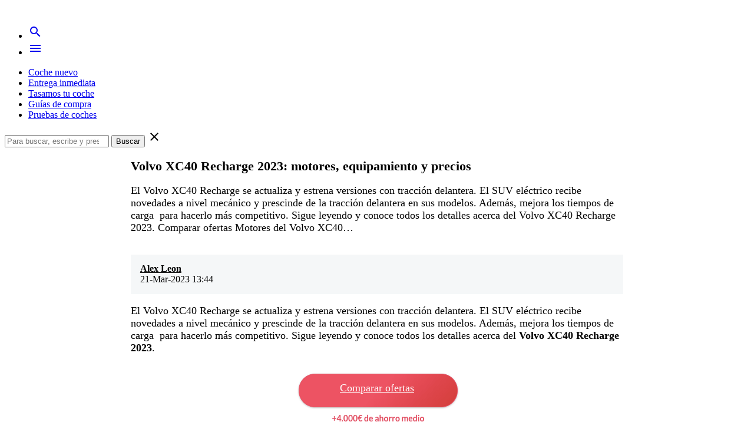

--- FILE ---
content_type: text/html; charset=UTF-8
request_url: https://carnovo.com/es/guias/precios-volvo-xc40-recharge-2023/
body_size: 11828
content:
<!doctype html><html lang=es class=no-js><head><meta charset="UTF-8"><link rel=apple-touch-icon sizes=180x180 href=https://carnovo.com/wp-content/themes/carnovo/images/favicon/apple-touch-icon.png><link rel=icon type=image/png href=https://carnovo.com/wp-content/themes/carnovo/images/favicon/favicon-32x32.png sizes=32x32><link rel=icon type=image/png href=https://carnovo.com/wp-content/themes/carnovo/images/favicon/favicon-16x16.png sizes=16x16><link rel=manifest href=https://carnovo.com/wp-content/themes/carnovo/images/favicon/manifest.json><link rel=mask-icon href=https://carnovo.com/wp-content/themes/carnovo/images/favicon/safari-pinned-tab.svg color=#1d428a><meta name="theme-color" content="#1d428a"><meta http-equiv="X-UA-Compatible" content="IE=edge,chrome=1"><meta name="viewport" content="width=device-width, initial-scale=1.0"> <script src=https://ajax.googleapis.com/ajax/libs/jquery/3.6.0/jquery.min.js></script> <script>window.cookiehub_wordpress={};</script><script>window.dataLayer=window.dataLayer||[];function gtag(){dataLayer.push(arguments);}
gtag('consent','default',{'ad_storage':'denied','analytics_storage':'denied','ad_user_data':'denied','ad_personalization':'denied','wait_for_update':500});</script><meta name='robots' content='index, follow, max-image-preview:large, max-snippet:-1, max-video-preview:-1'><title>Volvo XC40 Recharge 2023: motores, equipamiento y precios - Carnovo</title><meta name="description" content="El Volvo XC40 Recharge se actualiza y estrena versiones con tracción delantera. El SUV eléctrico recibe novedades a nivel mecánico y prescinde de"><link rel=canonical href=https://carnovo.com/es/guias/precios-volvo-xc40-recharge-2023/ ><meta property="og:locale" content="es_ES"><meta property="og:type" content="article"><meta property="og:title" content="Volvo XC40 Recharge 2023: motores, equipamiento y precios - Carnovo"><meta property="og:description" content="El Volvo XC40 Recharge se actualiza y estrena versiones con tracción delantera. El SUV eléctrico recibe novedades a nivel mecánico y prescinde de"><meta property="og:url" content="https://carnovo.com/es/guias/precios-volvo-xc40-recharge-2023/"><meta property="og:site_name" content="Carnovo"><meta property="article:publisher" content="https://www.facebook.com/carnovo/?fref=ts"><meta property="article:published_time" content="2023-03-21T12:42:51+00:00"><meta property="article:modified_time" content="2023-03-21T12:44:11+00:00"><meta property="og:image" content="https://carnovo.com/wp-content/uploads/2023/03/volvo-xc40-recharge.jpg"><meta property="og:image:width" content="1500"><meta property="og:image:height" content="800"><meta name="twitter:card" content="summary"><meta name="twitter:creator" content="@carnovo_es"><meta name="twitter:site" content="@carnovo_es"><meta name="twitter:label1" content="Escrito por"><meta name="twitter:data1" content="Alex Leon"><meta name="twitter:label2" content="Tiempo de lectura"><meta name="twitter:data2" content="3 minutos"><link rel=dns-prefetch href=//fonts.googleapis.com><link rel=dns-prefetch href=//s.w.org> <script>window._wpemojiSettings={"baseUrl":"https:\/\/s.w.org\/images\/core\/emoji\/13.0.1\/72x72\/","ext":".png","svgUrl":"https:\/\/s.w.org\/images\/core\/emoji\/13.0.1\/svg\/","svgExt":".svg","source":{"concatemoji":"https:\/\/carnovo.com\/wp-includes\/js\/wp-emoji-release.min.js?ver=5.7.14"}};!function(e,a,t){var n,r,o,i=a.createElement("canvas"),p=i.getContext&&i.getContext("2d");function s(e,t){var a=String.fromCharCode;p.clearRect(0,0,i.width,i.height),p.fillText(a.apply(this,e),0,0);e=i.toDataURL();return p.clearRect(0,0,i.width,i.height),p.fillText(a.apply(this,t),0,0),e===i.toDataURL()}function c(e){var t=a.createElement("script");t.src=e,t.defer=t.type="text/javascript",a.getElementsByTagName("head")[0].appendChild(t)}for(o=Array("flag","emoji"),t.supports={everything:!0,everythingExceptFlag:!0},r=0;r<o.length;r++)t.supports[o[r]]=function(e){if(!p||!p.fillText)return!1;switch(p.textBaseline="top",p.font="600 32px Arial",e){case"flag":return s([127987,65039,8205,9895,65039],[127987,65039,8203,9895,65039])?!1:!s([55356,56826,55356,56819],[55356,56826,8203,55356,56819])&&!s([55356,57332,56128,56423,56128,56418,56128,56421,56128,56430,56128,56423,56128,56447],[55356,57332,8203,56128,56423,8203,56128,56418,8203,56128,56421,8203,56128,56430,8203,56128,56423,8203,56128,56447]);case"emoji":return!s([55357,56424,8205,55356,57212],[55357,56424,8203,55356,57212])}return!1}(o[r]),t.supports.everything=t.supports.everything&&t.supports[o[r]],"flag"!==o[r]&&(t.supports.everythingExceptFlag=t.supports.everythingExceptFlag&&t.supports[o[r]]);t.supports.everythingExceptFlag=t.supports.everythingExceptFlag&&!t.supports.flag,t.DOMReady=!1,t.readyCallback=function(){t.DOMReady=!0},t.supports.everything||(n=function(){t.readyCallback()},a.addEventListener?(a.addEventListener("DOMContentLoaded",n,!1),e.addEventListener("load",n,!1)):(e.attachEvent("onload",n),a.attachEvent("onreadystatechange",function(){"complete"===a.readyState&&t.readyCallback()})),(n=t.source||{}).concatemoji?c(n.concatemoji):n.wpemoji&&n.twemoji&&(c(n.twemoji),c(n.wpemoji)))}(window,document,window._wpemojiSettings);</script> <style>img.wp-smiley,img.emoji{display:inline !important;border:none !important;box-shadow:none !important;height:1em !important;width:1em !important;margin:0
.07em !important;vertical-align:-0.1em !important;background:none !important;padding:0
!important}</style><link rel=stylesheet id=wp-block-library-css  href='https://carnovo.com/wp-includes/css/dist/block-library/style.min.css?ver=5.7.14' media=all><link rel=stylesheet id=mpp_gutenberg-css  href='https://carnovo.com/wp-content/plugins/metronet-profile-picture/dist/blocks.style.build.css?ver=2.6.0' media=all><link rel=stylesheet id=icomoon-free-font-css  href='https://carnovo.com/wp-content/plugins/icon-fonts/icomoon-free/style.css?ver=1.0.0' media=all><link rel=stylesheet id=material-icons-css  href='//fonts.googleapis.com/icon?family=Material+Icons&#038;display=swap&#038;ver=1.0' media=all><link rel=stylesheet id=lato-googlefont-css  href='//fonts.googleapis.com/css?family=Lato%3A400%2C400i%2C700&#038;display=swap&#038;ver=1.0' media=all><link rel=stylesheet id=slick-css  href='https://carnovo.com/wp-content/themes/carnovo/js/lib/slick/slick.css?ver=1.5.7' media=all><link rel=stylesheet id=carnovo-icons-css  href='https://carnovo.com/wp-content/themes/carnovo/fonts/carnovo-icons/style.css?ver=1.0' media=all><link rel=stylesheet id=carnovo-css  href='https://carnovo.com/wp-content/themes/carnovo/style.css?ver=1.0' media=all> <script async=async src='https://carnovo.com/wp-content/themes/carnovo/js/lib/modernizr-2.7.1.min.js?ver=2.7.1' id=modernizr-js></script> <script async=async src='https://carnovo.com/wp-includes/js/jquery/jquery.min.js?ver=3.5.1' id=jquery-core-js></script> <script async=async src='https://carnovo.com/wp-content/themes/carnovo/js/lib/materialize.min.js?ver=0.97.7' id=materialize-js></script> <script async=async src='https://carnovo.com/wp-content/themes/carnovo/js/lib/slick/slick.min.js?ver=1.5.7' id=slick-js></script> <script async=async src='https://carnovo.com/wp-content/themes/carnovo/js/scripts.js?ver=1.0.0' id=carnovo-js></script> <link rel=shortlink href='https://carnovo.com/es/guias/?p=27562'><meta name="cdp-version" content="1.4.9"> <script>(function(w,d,s,l,i){w[l]=w[l]||[];w[l].push({'gtm.start':new Date().getTime(),event:'gtm.js'});var f=d.getElementsByTagName(s)[0],j=d.createElement(s),dl=l!='dataLayer'?'&l='+l:'';j.async=true;j.src='https://www.googletagmanager.com/gtm.js?id='+i+dl;f.parentNode.insertBefore(j,f);})(window,document,'script','dataLayer','GTM-M5CRSRC');</script>  <script>document.documentElement.className=document.documentElement.className.replace('no-js','js');</script> <style>.no-js
img.lazyload{display:none}figure.wp-block-image
img.lazyloading{min-width:150px}.lazyload,.lazyloading{opacity:0}.lazyloaded{opacity:1;transition:opacity 400ms;transition-delay:0ms}</style><style>.rp4wp-related-posts{margin-top:3em;padding-bottom:2em}.rp4wp-related-posts
ul{width:100%;padding:0;margin:0;padding-left:0!important}.rp4wp-related-posts ul>li{list-style:none!important;padding:0;padding-left:0!important;margin:0;padding-bottom:10px;clear:both}.rp4wp-related-posts
p{margin:0px
!important;padding:0}.rp4wp-related-post-content
a{color:rgba(0, 0, 0, 0.87);font-size:18px;font-weight:bold}</style> <script type=application/ld+json class=saswp-schema-markup-output>[{"@context":"https:\/\/schema.org\/","@graph":[{"@type":"Organization","@id":"https:\/\/carnovo.com\/es\/guias#Organization","name":"Carnovo","url":"https:\/\/carnovo.com\/es\/","sameAs":["https:\/\/facebook.com\/carnovo\/","https:\/\/twitter.com\/carnovo","https:\/\/instagram.com\/carnovo","https:\/\/www.youtube.com\/channel\/UChPYIimuaJyvIWt4akmY8DQ"],"logo":{"@type":"ImageObject","url":"https:\/\/carnovo-wordpress-media.s3.eu-west-1.amazonaws.com\/wp-content\/uploads\/2021\/04\/08175549\/unnamed-1.jpeg","width":"625","height":"155"},"contactPoint":{"@type":"ContactPoint","contactType":"customer support","telephone":"+34936064686","url":"https:\/\/carnovo.com\/es\/contacto"}},{"@type":"WebSite","@id":"https:\/\/carnovo.com\/es\/guias#website","headline":"Carnovo","name":"Carnovo","description":"El comparador de ofertas en coches nuevos","url":"https:\/\/carnovo.com\/es\/guias","potentialAction":{"@type":"SearchAction","target":"https:\/\/carnovo.com\/es\/guias?s={search_term_string}","query-input":"required name=search_term_string"},"publisher":{"@id":"https:\/\/carnovo.com\/es\/guias#Organization"}},{"@context":"https:\/\/schema.org\/","@type":"WebPage","@id":"https:\/\/carnovo.com\/es\/guias\/precios-volvo-xc40-recharge-2023\/#webpage","name":"Volvo XC40 Recharge 2023: motores, equipamiento y precios","url":"https:\/\/carnovo.com\/es\/guias\/precios-volvo-xc40-recharge-2023\/","lastReviewed":"2023-03-21T13:44:11+01:00","dateCreated":"2023-03-21T13:42:51+01:00","inLanguage":"es","description":"El Volvo XC40 Recharge se actualiza y estrena versiones con tracci\u00f3n delantera. El SUV el\u00e9ctrico recibe novedades a nivel mec\u00e1nico y prescinde de la\u00a0tracci\u00f3n delantera en sus modelos. Adem\u00e1s, mejora los tiempos de carga \u00a0para hacerlo m\u00e1s competitivo. Sigue leyendo y conoce todos los detalles acerca del\u00a0Volvo XC40 Recharge 2023. Comparar ofertas Motores del\u00a0Volvo XC40","keywords":"","reviewedBy":{"@type":"Organization","name":"Carnovo","url":"https:\/\/carnovo.com\/es\/","logo":{"@type":"ImageObject","url":"https:\/\/carnovo-wordpress-media.s3.eu-west-1.amazonaws.com\/wp-content\/uploads\/2021\/04\/08175549\/unnamed-1.jpeg","width":"625","height":"155"}},"publisher":{"@type":"Organization","name":"Carnovo","url":"https:\/\/carnovo.com\/es\/","logo":{"@type":"ImageObject","url":"https:\/\/carnovo-wordpress-media.s3.eu-west-1.amazonaws.com\/wp-content\/uploads\/2021\/04\/08175549\/unnamed-1.jpeg","width":"625","height":"155"}},"primaryImageOfPage":{"@id":"https:\/\/carnovo.com\/es\/guias\/precios-volvo-xc40-recharge-2023\/#primaryimage"},"isPartOf":{"@id":"https:\/\/carnovo.com\/es\/guias#website"},"breadcrumb":{"@id":"https:\/\/carnovo.com\/es\/guias\/precios-volvo-xc40-recharge-2023\/#breadcrumb"}},{"@type":"BreadcrumbList","@id":"https:\/\/carnovo.com\/es\/guias\/precios-volvo-xc40-recharge-2023\/#breadcrumb","itemListElement":[{"@type":"ListItem","position":1,"item":{"@id":"https:\/\/carnovo.com\/es\/guias","name":"Carnovo"}},{"@type":"ListItem","position":2,"item":{"@id":"https:\/\/carnovo.com\/es\/guias\/actualidad\/","name":"Novedades"}},{"@type":"ListItem","position":3,"item":{"@id":"https:\/\/carnovo.com\/es\/guias\/precios-volvo-xc40-recharge-2023\/","name":"Volvo XC40 Recharge 2023: motores, equipamiento y precios"}}]},{"@type":"NewsArticle","@id":"https:\/\/carnovo.com\/es\/guias\/precios-volvo-xc40-recharge-2023\/#newsarticle","url":"https:\/\/carnovo.com\/es\/guias\/precios-volvo-xc40-recharge-2023\/","headline":"Volvo XC40 Recharge 2023: motores, equipamiento y precios","mainEntityOfPage":"https:\/\/carnovo.com\/es\/guias\/precios-volvo-xc40-recharge-2023\/#webpage","datePublished":"2023-03-21T13:42:51+01:00","dateModified":"2023-03-21T13:44:11+01:00","description":"El Volvo XC40 Recharge se actualiza y estrena versiones con tracci\u00f3n delantera. El SUV el\u00e9ctrico recibe novedades a nivel mec\u00e1nico y prescinde de la\u00a0tracci\u00f3n delantera en sus modelos. Adem\u00e1s, mejora los tiempos de carga \u00a0para hacerlo m\u00e1s competitivo. Sigue leyendo y conoce todos los detalles acerca del\u00a0Volvo XC40 Recharge 2023. Comparar ofertas Motores del\u00a0Volvo XC40","articleSection":"Novedades","articleBody":"El Volvo XC40 Recharge se actualiza y estrena versiones con tracci\u00f3n delantera. El SUV el\u00e9ctrico recibe novedades a nivel mec\u00e1nico y prescinde de la\u00a0tracci\u00f3n delantera en sus modelos. Adem\u00e1s, mejora los tiempos de carga \u00a0para hacerlo m\u00e1s competitivo. Sigue leyendo y conoce todos los detalles acerca del\u00a0Volvo XC40 Recharge 2023. Comparar ofertas    Motores del\u00a0Volvo XC40 Recharge 2023 A nivel mec\u00e1nico el\u00a0Volvo XC40 Recharge 2023 est\u00e1 disponible con tres opciones que reciben en cualquier caso la etiqueta CERO de la DGT. La primera incluye un un motor de\u00a0175 kW (238 CV)\u00a0alimentado por una\u00a0bater\u00eda de iones de litio de 69 kWh. Un escal\u00f3n por encima se encuentra un motor de\u00a0185 kW (252 CV)\u00a0y una\u00a0bater\u00eda de 82 kWh. El tope de gama incluye dos motores el\u00e9ctricos que\u00a0ofrecen\u00a0una potencia combinada de 300 kW (408 CV) y una \u00a0bater\u00eda de 82 kWh que le\u00a0permite recorrer una distancia de\u00a0513 kil\u00f3metros seg\u00fan el ciclo WLTP.     Equipamiento del\u00a0Volvo XC40 Recharge 2023 El Volvo XC40 Recharge 2023 est\u00e1 disponible con los acabados Core, Plus y Ultimate. De serie cuenta con compatibilidad con Apple CarPlay y Android Auto, asientos delanteros Comfort, asientos delanteros ajustables en altura, c\u00e1mara de visi\u00f3n posterior, control de crucero y limitador de velocidad, faros LED, cuadro de instrumentos digital de 12 pulgadas, sistema multimedia con pantalla t\u00e1ctil de 9 pulgadas, espejos retrovisores exteriores ajustables y plegables el\u00e9ctricamente, sensores delanteros y traseros de aparcamiento, sensor de lluvia y sensor de presi\u00f3n de los neum\u00e1ticos. Tambi\u00e9n cuenta con climatizador autom\u00e1tico de dos zonas, barras de techo en negro brillante, llantas de aleaci\u00f3n de 19 pulgadas, sistema de iluminaci\u00f3n ambiental, reposabrazos central delantero, reposabrazos central trasero, tapicer\u00eda textil premium, volante multifunci\u00f3n deportivo, ayuda de arranque en pendientes, control de descenso de pendientes, m\u00faltiples airbags (frontales, laterales y de cortina) y de rodilla para el conductor, cierre centralizado con mando a distancia, elevalunas el\u00e9ctricos, cargador inal\u00e1mbrico para tel\u00e9fonos m\u00f3viles compatibles,\u00a0Bluetooth y\u00a0Radio digital DAB+. El acabado Plus a\u00f1ade control de crucero adaptativo, aviso de colisi\u00f3n por alcance, alerta de tr\u00e1fico cruzado, climatizador autom\u00e1tico bizona con purificador de aire, maletero con apertura el\u00e9ctrica y funci\u00f3n manos libres, red de protecci\u00f3n, piso de carga plegable con separador de carga y soporte para bolsas de la compra. El tope de gama (Ultimate) a\u00f1ade asientos delanteros ajustables el\u00e9ctricamente y calefactables, Asiento del conductor con funci\u00f3n de memoria, c\u00e1mara de visi\u00f3n 360\u00ba, faros antiniebla con funci\u00f3n de curva, lavafaros, sistema de aparcamiento asistido, trasero y lateral, bomba de calor, volante multifunci\u00f3n calefactable, techo panor\u00e1mico y equipo de sonido Harman\/Kardon. Precios del Volvo XC40 Recharge 2023 El Volvo XC40 Recharge 2023 ya est\u00e1 a la venta en Espa\u00f1a a un precio que arranca en 48.274 euros.\u00a0Recuerda acceder a nuestro comparador de ofertas de coches nuevos para configurarte el coche y en segundos recibir\u00e1s las mejores ofertas de concesionarios oficiales a nivel nacional, sin salir de casa y con un ahorro de m\u00e1s de 4.000 euros.   MotorCorePlusUltimate175 kW (238 CV) \/ 69 kWh48.274 euros50.815 euros--185 kW (252 CV) \/ 82 kWh50.475 euros53.016 euros57.154 euros300 kW (408 CV) \/ 82 kWh AWD--56.466 euros60.604 euros","keywords":"","name":"Volvo XC40 Recharge 2023: motores, equipamiento y precios","thumbnailUrl":"https:\/\/carnovo.com\/wp-content\/uploads\/2023\/03\/volvo-xc40-recharge-150x150.jpg","wordCount":"494","timeRequired":"PT2M11S","mainEntity":{"@type":"WebPage","@id":"https:\/\/carnovo.com\/es\/guias\/precios-volvo-xc40-recharge-2023\/"},"author":{"@type":"Person","name":"Alex Leon","description":"Alex es el responsable de contenido de Carnovo, y se encarga de coordinar tanto el blog como la secci\u00f3n de pruebas de coches. Cualquier novedad del sector o \u00faltimo modelo del mercado, Alex ha escrito sobre ello. Es graduado en Periodismo, adem\u00e1s de T\u00e9cnico en Producci\u00f3n de Audiovisuales, Radio y Espect\u00e1culos por lo que conoce y ha trabajado tanto con el formato escrito como el de video, tan importantes en esta profesi\u00f3n. Adem\u00e1s de los coches, le apasiona la tecnolog\u00eda, mundos cada vez m\u00e1s conectados entre s\u00ed y sobre lo que lleva escribiendo desde que sali\u00f3 de la universidad y que empez\u00f3 como una afici\u00f3n. Adicionalmente, es corresponsable del SEO de la web y otras funciones dentro de la empresa. Es un apasionado de la cultura asi\u00e1tica y en sus ratos libres le gusta practicar deportes como el crossfit.","url":"https:\/\/carnovo.com\/es\/guias\/author\/alex\/","sameAs":["https:\/\/www.linkedin.com\/in\/alexleonn\/"],"image":{"@type":"ImageObject","url":"https:\/\/carnovo.com\/wp-content\/uploads\/2021\/10\/Captura-de-pantalla-2021-10-13-a-las-11.16.31-96x96.png","height":96,"width":96}},"editor":{"@type":"Person","name":"Alex Leon","description":"Alex es el responsable de contenido de Carnovo, y se encarga de coordinar tanto el blog como la secci\u00f3n de pruebas de coches. Cualquier novedad del sector o \u00faltimo modelo del mercado, Alex ha escrito sobre ello. Es graduado en Periodismo, adem\u00e1s de T\u00e9cnico en Producci\u00f3n de Audiovisuales, Radio y Espect\u00e1culos por lo que conoce y ha trabajado tanto con el formato escrito como el de video, tan importantes en esta profesi\u00f3n. Adem\u00e1s de los coches, le apasiona la tecnolog\u00eda, mundos cada vez m\u00e1s conectados entre s\u00ed y sobre lo que lleva escribiendo desde que sali\u00f3 de la universidad y que empez\u00f3 como una afici\u00f3n. Adicionalmente, es corresponsable del SEO de la web y otras funciones dentro de la empresa. Es un apasionado de la cultura asi\u00e1tica y en sus ratos libres le gusta practicar deportes como el crossfit.","url":"https:\/\/carnovo.com\/es\/guias\/author\/alex\/","sameAs":["https:\/\/www.linkedin.com\/in\/alexleonn\/"],"image":{"@type":"ImageObject","url":"https:\/\/carnovo.com\/wp-content\/uploads\/2021\/10\/Captura-de-pantalla-2021-10-13-a-las-11.16.31-96x96.png","height":96,"width":96}},"publisher":{"@id":"https:\/\/carnovo.com\/es\/guias#Organization"},"image":[{"@type":"ImageObject","@id":"https:\/\/carnovo.com\/es\/guias\/precios-volvo-xc40-recharge-2023\/#primaryimage","url":"https:\/\/carnovo.com\/wp-content\/uploads\/2023\/03\/volvo-xc40-recharge.jpg","width":"1500","height":"800"},{"@type":"ImageObject","url":"https:\/\/carnovo.com\/wp-content\/uploads\/2023\/03\/volvo-xc40-recharge-1200x900.jpg","width":"1200","height":"900"},{"@type":"ImageObject","url":"https:\/\/carnovo.com\/wp-content\/uploads\/2023\/03\/volvo-xc40-recharge-1200x675.jpg","width":"1200","height":"675"},{"@type":"ImageObject","url":"https:\/\/carnovo.com\/wp-content\/uploads\/2023\/03\/volvo-xc40-recharge-800x800.jpg","width":"800","height":"800"},{"@type":"ImageObject","url":"https:\/\/carnovo.com\/wp-content\/uploads\/2023\/03\/294904_XC40_Recharge_interior-scaled.jpg","width":2560,"height":1920},{"@type":"ImageObject","url":"https:\/\/carnovo.com\/wp-content\/uploads\/2023\/03\/volvo-xc40-recharge-zaga.jpg","width":1500,"height":800}],"isPartOf":{"@id":"https:\/\/carnovo.com\/es\/guias\/precios-volvo-xc40-recharge-2023\/#webpage"}}]}]</script> <style id=wp-custom-css>a.configurar{margin:0px
auto;background-image:url('https://carnovo.com/wp-content/uploads/2018/05/Screen-Shot-2018-05-25-at-12.37.11.png');text-align:center;color:#fff !important;padding-top:30px;background-repeat:no-repeat;display:block;height:109px;width:311px;font-size:18px}figure.ofertablog
img{width:400px !important;margin-left:auto;margin-right:auto;display:block}figure.ofertablog{margin-top:0px;margin-bottom:0px}hr.listseparator{width:30%;margin-top:2em;margin-bottom:2em;border:0;height:1px;background-image:linear-gradient(to right, rgba(0, 0, 0, 0), rgba(0, 0, 0, 0.75), rgba(0, 0, 0, 0))}.ch2-btn{border-radius:50px;border-width:2px !important;padding:12px
20px !important;font-size:16px !important;text-transform:none !important}.ch2-btn-primary{box-shadow:none !important;background-color:#ff3955 !important}.ch2-btn-secondary{color:#546E7A !important;background:transparent !important;box-shadow:none !important}.ch2-settings-actions,.ch2-dialog-actions{display:flex;justify-content:flex-end}.ch2-dialog-actions .ch2-btn{margin-right:0 !important}.ch2-dialog-actions .ch2-open-settings-btn{order:-1}@media (max-width: 600px){.ch2-settings-actions,.ch2-dialog-actions{display:flex !important;flex-flow:column;justify-content:flex-end}}.ch2-dialog-actions
button{height:auto !important}.ch2 .ch2-container .ch2-settings{font-size:16px !important}.ch2-switch
label{height:21px !important}.ch2-switch label:before{top:0px !important}[type="checkbox"]:checked+label:before{transform:rotate(0deg)}div#ez-toc-container
nav{background-color:transparent! important;display:block;height:auto}div#ez-toc-container nav ul.ez-toc-list-level-1{padding-top:0.5em;padding-bottom:0.5em}div#ez-toc-container nav
li{float:none;display:block}div#ez-toc-container nav ul li
a{font-size:0.85em;text-decoration:underline !important}.wp-block-table
table{width:95% !important;font-size:0.95em}.wp-block-table.is-style-stripes{border-bottom:0px !important}h2{margin:2em
auto 0.5em auto !important}figure.wp-block-table{margin:0em
!important}#ez-toc-container
nav{box-shadow:none}div#ez-toc-container {width:85% !important}#ez-toc-container{border:none}#ez-toc-container a:visited{color:#444}.wp-block-column
figure{margin:10px
0}a.wp-block-button__link.has-vivid-red-background-color.has-background{font-size:0.9em}.rp4wp-related-posts
li{width:85% !important;margin:0
auto !important}.rp4wp-related-post-content
a{font-size:1em !important;font-weight:bold !important}.rp4wp-related-post-image{width:200px;float:left;padding-right:1em;padding-bottom:1em}.post-footer{clear:both}@media (max-width: 600px){.rp4wp-related-post-image{width:100% !important;float:none !important;padding-right:1em;padding-bottom:1em}}</style> <script async src="https://www.googletagmanager.com/gtag/js?id=UA-83281361-3"></script> <script>window.dataLayer=window.dataLayer||[];function gtag(){dataLayer.push(arguments);}
gtag('js',new Date());gtag('config','UA-83281361-3');</script>  <script async src="https://www.googletagmanager.com/gtag/js?id=G-0YHGX29YX4"></script> <script>window.dataLayer=window.dataLayer||[];function gtag(){dataLayer.push(arguments);}
gtag('js',new Date());gtag('config','G-0YHGX29YX4');</script> <meta name="google-site-verification" content="x5Ck9FYH3erbCCaahOaJUMOTLRcMEnfcNwMosA7Oe3Y"><meta name="google-site-verification" content="SBpvDCaPoeihcCnTO1PVHf8vxbVN8YQHudKfxgmgS58">  <script src=//widget.trustpilot.com/bootstrap/v5/tp.widget.bootstrap.min.js async></script> </head><body class="post-template-default single single-post postid-27562 single-format-standard precios-volvo-xc40-recharge-2023"><header class="header clear" role=banner><nav role=navigation><div class="nav-wrapper container"><a id=logo-container href=https://carnovo.com class=brand-logo><img alt=Carnovo  style=max-width:150px!important data-src=https://carnovo.com/wp-content/uploads/2023/03/logo.png class="logo-img lazyload" src="[data-uri]"><noscript><img src=https://carnovo.com/wp-content/uploads/2023/03/logo.png alt=Carnovo class=logo-img style=max-width:150px!important></noscript></a><ul class="right nav-buttons"> <li><a href=# id=show-search class="waves-effect waves-light"><i class=material-icons>search</i></a></li> <li><a href=# data-activates=main-nav class="waves-effect waves-light button-collapse"><i class=material-icons>menu</i></a></li></ul><ul id=main-nav class=side-nav><li id=menu-item-24922 class="menu-item menu-item-type-custom menu-item-object-custom menu-item-24922"><a href="https://carnovo.com/es/modelos-coche?utm_source=blog&#038;utm_medium=organic">Coche nuevo</a></li> <li id=menu-item-27639 class="menu-item menu-item-type-custom menu-item-object-custom menu-item-27639"><a href=https://carnovo.com/es/stock>Entrega inmediata</a></li> <li id=menu-item-24923 class="menu-item menu-item-type-custom menu-item-object-custom menu-item-24923"><a href=https://carnovo.com/es/promo/tasamos-tu-coche>Tasamos tu coche</a></li> <li id=menu-item-1055 class="menu-item menu-item-type-custom menu-item-object-custom menu-item-home menu-item-1055"><a href=https://carnovo.com/es/guias/ >Guías de compra</a></li> <li id=menu-item-1723 class="menu-item menu-item-type-custom menu-item-object-custom menu-item-1723"><a href=https://carnovo.com/es/pruebas-coches>Pruebas de coches</a></li></ul><div id=top-search><form class=search method=get action=https://carnovo.com/es/guias role=search> <input class=search-input type=search name=s placeholder="Para buscar, escribe y presiona Enter"> <button class=search-submit type=submit role=button>Buscar</button> <i class="material-icons close-form">close</i></form></div></div></nav></header> <style>.post-head{padding-left:18px;padding-right:18px;max-width:836px;width:100%;margin-left:auto;margin-right:auto}.configurar{font-size:18px}.post-head{height:auto;color:black;margin-top:1em;margin-bottom:1em}.videoresponsive{height:0;overflow:hidden;padding-bottom:56.25%;padding-top:30px;position:relative}.videoresponsive iframe, .videoresponsive object, .videoresponsive
embed{height:100%;left:0;position:absolute;top:0;width:100%}.post-head
h1{font-size:1.4em}.post-head
h2{font-size:1.3em}.post-head
h3{font-size:1.2em}.post-head
h4{font-size:1.1em}.post-author{font-size:0.9em;margin-top:1em;padding:1em;background-color:#f5f7f8}.post-author
a{color:black}.post-head
.container{padding-bottom:0}.post-head:before{content:'';position:absolute;background-image:none;left:0;right:0;bottom:0;top:50%;z-index:0}.post-content{font-size:1.1em}.post-content
ol{margin-left:2em}.post-content
img{display:block}.post-head
a{color:white}.post-content{max-width:836px;margin:auto}.post-content
figure{margin:auto;max-width:836px}</style><main role=main><article class="post-27562 post type-post status-publish format-standard has-post-thumbnail hentry category-actualidad"><header class="post-head valign-wrapper"><h1>Volvo XC40 Recharge 2023: motores, equipamiento y precios</h1></header><div class=post-content><p> El Volvo XC40 Recharge se actualiza y estrena versiones con tracción delantera. El SUV eléctrico recibe novedades a nivel mecánico y prescinde de la tracción delantera en sus modelos. Además, mejora los tiempos de carga  para hacerlo más competitivo. Sigue leyendo y conoce todos los detalles acerca del Volvo XC40 Recharge 2023. Comparar ofertas Motores del Volvo XC40&#8230;</p><img alt="Volvo XC40 Recharge 2023: motores, equipamiento y precios" data-src=https://carnovo.com/wp-content/uploads/2023/03/volvo-xc40-recharge.jpg class=lazyload src="[data-uri]"><noscript><img alt="Volvo XC40 Recharge 2023: motores, equipamiento y precios" src=https://carnovo.com/wp-content/uploads/2023/03/volvo-xc40-recharge.jpg></noscript><div class=post-author> <strong><a href=https://carnovo.com/es/guias/author/alex/ title="Entradas de Alex Leon" rel=author>Alex Leon</a></strong><br> <time datetime=2023-03-21>21-Mar-2023 13:44</time></div><p>El Volvo XC40 Recharge se actualiza y estrena versiones con tracción delantera. El SUV eléctrico recibe novedades a nivel mecánico y prescinde de la tracción delantera en sus modelos. Además, mejora los tiempos de carga  para hacerlo más competitivo. Sigue leyendo y conoce todos los detalles acerca del <strong>Volvo XC40 Recharge 2023</strong>.</p><p><a class=configurar href="https://carnovo.com/es/volvo/xc40/ofertas-promociones/od/combustible?utm_source=blog&amp;utm_medium=organic">Comparar ofertas</a></p><figure class=alignnone><img alt data-src=https://carnovo.com/wp-content/uploads/2023/03/294904_XC40_Recharge_interior-scaled.jpg class=lazyload src="[data-uri]"><noscript><img src=https://carnovo.com/wp-content/uploads/2023/03/294904_XC40_Recharge_interior-scaled.jpg alt></noscript><figcaption></figcaption></figure><h3>Motores del Volvo XC40 Recharge 2023</h3><p>A nivel mecánico el <strong>Volvo XC40 Recharge 2023</strong> está disponible con tres opciones que reciben en cualquier caso la etiqueta CERO de la DGT. La primera incluye un <span>un motor de </span>175 kW (238 CV) alimentado por una batería de iones de litio de 69 kWh. Un escalón por encima se encuentra <span>un motor de </span><strong>185 kW (252 CV)</strong><span> y una </span><strong>batería de 82 kWh</strong><span>. El tope de gama incluye dos motores eléctricos que ofrecen una potencia combinada de 300 kW (408 CV) y una  batería de 82 kWh que le permite recorrer una distancia de </span><span style="font-size: inherit;">513 kilómetros según el ciclo WLTP.</span></p><figure class=alignnone><img alt data-src=https://carnovo.com/wp-content/uploads/2023/03/volvo-xc40-recharge-zaga.jpg class=lazyload src="[data-uri]"><noscript><img src=https://carnovo.com/wp-content/uploads/2023/03/volvo-xc40-recharge-zaga.jpg alt></noscript></figure><div class=bloque-relacionado><figure class=alignnone></figure></div><h3>Equipamiento del Volvo XC40 Recharge 2023</h3><p>El <strong>Volvo XC40 Recharge 2023</strong> está disponible con los acabados Core, Plus y Ultimate. De serie cuenta con compatibilidad con Apple CarPlay y Android Auto, asientos delanteros Comfort, asientos delanteros ajustables en altura, cámara de visión posterior, control de crucero y limitador de velocidad, faros LED, cuadro de instrumentos digital de 12 pulgadas, sistema multimedia con pantalla táctil de 9 pulgadas, espejos retrovisores exteriores ajustables y plegables eléctricamente, sensores delanteros y traseros de aparcamiento, sensor de lluvia y sensor de presión de los neumáticos.</p><p>También cuenta con climatizador automático de dos zonas, barras de techo en negro brillante, llantas de aleación de 19 pulgadas, sistema de iluminación ambiental, reposabrazos central delantero, reposabrazos central trasero, tapicería textil premium, volante multifunción deportivo, ayuda de arranque en pendientes, control de descenso de pendientes, múltiples airbags (frontales, laterales y de cortina) y de rodilla para el conductor, cierre centralizado con mando a distancia, elevalunas eléctricos, cargador inalámbrico para teléfonos móviles compatibles, Bluetooth y Radio digital DAB+.</p><p>El acabado Plus añade control de crucero adaptativo, aviso de colisión por alcance, alerta de tráfico cruzado, climatizador automático bizona con purificador de aire, maletero con apertura eléctrica y función manos libres, red de protección, piso de carga plegable con separador de carga y soporte para bolsas de la compra.</p><p>El tope de gama (Ultimate) añade asientos delanteros ajustables eléctricamente y calefactables, Asiento del conductor con función de memoria, cámara de visión 360º, faros antiniebla con función de curva, lavafaros, sistema de aparcamiento asistido, trasero y lateral, bomba de calor, volante multifunción calefactable, techo panorámico y equipo de sonido Harman/Kardon.</p><h3>Precios del Volvo XC40 Recharge 2023</h3><p>El <strong>Volvo XC40 Recharge 2023</strong> ya está a la venta en España a un precio que arranca en 48.274 euros. Recuerda acceder a nuestro <a href="https://carnovo.com/es?utm_source=blog&amp;utm_medium=organic">comparador de ofertas de coches nuevos</a> para configurarte el coche y en segundos recibirás las mejores ofertas de concesionarios oficiales a nivel nacional, sin salir de casa y con un ahorro de más de 4.000 euros.</p><figure class="wp-block-table is-style-stripes"><table><tbody><tr><td><strong>Motor</strong></td><td><strong>Core</strong></td><td><strong>Plus</strong></td><td><strong>Ultimate</strong></td></tr><tr><td>175 kW (238 CV) / 69 kWh</td><td>48.274 euros</td><td>50.815 euros</td><td>&#8212;</td></tr><tr><td>185 kW (252 CV) / 82 kWh</td><td>50.475 euros</td><td>53.016 euros</td><td>57.154 euros</td></tr><tr><td>300 kW (408 CV) / 82 kWh AWD</td><td>&#8212;</td><td>56.466 euros</td><td>60.604 euros</td></tr></tbody></table></figure><p></p><div class=rp4wp-related-posts><h3>También te interesará</h3><ul> <li><div class=rp4wp-related-post-image> <a href=https://carnovo.com/es/guias/precios-dfsk-500-2023/ ><img alt data-src=https://carnovo.com/wp-content/uploads/2023/03/dfsk-500-600x330.jpg class="attachment-large_thumb size-large_thumb wp-post-image lazyload" src="[data-uri]"><noscript><img src=https://carnovo.com/wp-content/uploads/2023/03/dfsk-500-600x330.jpg class="attachment-large_thumb size-large_thumb wp-post-image" alt></noscript></a></div><div class=rp4wp-related-post-content> <a href=https://carnovo.com/es/guias/precios-dfsk-500-2023/ >DFSK 500 2023: motores, equipamiento y precios</a><p>DFSK apuesta por España y lanza un todocamino económico del segmento B-SUV con el que la marca china se adentra de lleno en el sector&hellip;</p></div> </li> <li><div class=rp4wp-related-post-image> <a href=https://carnovo.com/es/guias/precios-bmw-z4-2023/ ><img alt data-src=https://carnovo.com/wp-content/uploads/2022/10/bmw-z4-2023-600x330.jpg class="attachment-large_thumb size-large_thumb wp-post-image lazyload" src="[data-uri]"><noscript><img src=https://carnovo.com/wp-content/uploads/2022/10/bmw-z4-2023-600x330.jpg class="attachment-large_thumb size-large_thumb wp-post-image" alt></noscript></a></div><div class=rp4wp-related-post-content> <a href=https://carnovo.com/es/guias/precios-bmw-z4-2023/ >BMW Z4 2023: motores, equipamiento y precios</a><p>&nbsp; El BMW Z4 ha recibido una actualización y estrena novedades relacionadas con el plano estético y mecánico. El fabricante alemán ha abierto el libro&hellip;</p></div> </li> <li><div class=rp4wp-related-post-image> <a href=https://carnovo.com/es/guias/precios-bmw-m2-2023/ ><img alt data-src=https://carnovo.com/wp-content/uploads/2022/10/bmw-m2-2023-600x330.jpg class="attachment-large_thumb size-large_thumb wp-post-image lazyload" src="[data-uri]"><noscript><img src=https://carnovo.com/wp-content/uploads/2022/10/bmw-m2-2023-600x330.jpg class="attachment-large_thumb size-large_thumb wp-post-image" alt></noscript></a></div><div class=rp4wp-related-post-content> <a href=https://carnovo.com/es/guias/precios-bmw-m2-2023/ >BMW M2 2023: motores, equipamiento y precios</a><p>El BMW M2 se actualiza y el fabricante alemán ha desvelado los acabados, equipamientos, motorizaciones y precios. El deportivo que estrena segunda generación llegará durante&hellip;</p></div> </li></ul></div></div><footer class=post-footer><div class=container><div class=share-buttons> Compartir<ul class=list-inline> <li><a href="https://www.facebook.com/sharer/sharer.php?u=https://carnovo.com/es/guias/precios-volvo-xc40-recharge-2023/" id=shareFb title="Compartir en Facebook" class="cnv-icon-facebook circle-icon" target=_blank></a></li> <li><a href="https://twitter.com/intent/tweet?text=Volvo XC40 Recharge 2023: motores, equipamiento y precios https://carnovo.com/es/guias/precios-volvo-xc40-recharge-2023/" title="Compartir en Twitter" class="cnv-icon-twitter circle-icon" target=_blank></a></li></ul><div class=modal id=iframe_modal> <iframe style=width:100%;border:none;></iframe></div></div><ul class=collapsible data-collapsible=accordion> <li><div class=collapsible-header><i class="cnv-icon-comment circle-icon"></i> No hay comentarios</div><div class=collapsible-body><div class=comments><div id=respond class=comment-respond><h3 id="reply-title" class="comment-reply-title">Deja una respuesta <small><a rel=nofollow id=cancel-comment-reply-link href=/es/guias/precios-volvo-xc40-recharge-2023/#respond style=display:none;>Cancel Reply</a></small></h3><form action=https://carnovo.com/wp-comments-post.php method=post id=commentform class=row novalidate><p class=comment-notes><span id=email-notes>Tu dirección de correo electrónico no será publicada.</span> Los campos obligatorios están marcados con <span class=required>*</span></p><div class="input-field col s12"><textarea id=comment name=comment class="materialize-textarea validate" cols=45 rows=8 aria-required=true></textarea><label for=comment>Comentario</label></div><div class="input-field col s6"><input id=author name=author type=text value size=30 aria-required=true required class=validate><label for=author>Nombre <span>*</span></label></div><div class="input-field col s6"><input id=email name=email type=email value size=30 aria-required=true required class=validate><label for=email>Correo electrónico <span>*</span></label></div><p class=comment-form-cookies-consent><input id=wp-comment-cookies-consent name=wp-comment-cookies-consent type=checkbox value=yes> <label for=wp-comment-cookies-consent>Guarda mi nombre, correo electrónico y web en este navegador para la próxima vez que comente.</label></p><p class=form-submit><input name=submit type=submit id=submit class=btn-large value="Publicar el comentario"> <input type=hidden name=comment_post_ID value=27562 id=comment_post_ID> <input type=hidden name=comment_parent id=comment_parent value=0></p><p style="display: none;"><input type=hidden id=akismet_comment_nonce name=akismet_comment_nonce value=ad8697a1ef></p><p style="display: none !important;"><label>&#916;<textarea name=ak_hp_textarea cols=45 rows=8 maxlength=100></textarea></label><input type=hidden id=ak_js_1 name=ak_js value=84><script>document.getElementById("ak_js_1").setAttribute("value",(new Date()).getTime());</script></p></form></div></div></div> </li></ul></div></footer></article></main><footer class=page-footer><div class="container section"><ul> <li><a href=https://carnovo.com/es/sobre-nosotros>Sobre Carnovo</a></li> <li><a href=https://carnovo.com/es/ofertas-concesionarios>Ofertas de concesionarios</a></li> <li><a href=https://carnovo.com/es/guias>Guía de concesionarios</a></li> <li><a href=https://carnovo.com/es/comparador-coche-nuevo>Cómo funciona Carnovo</a></li> <li><a href=https://carnovo.com/es/pruebas-coches>Pruebas de coches</a></li> <li><a href=https://carnovo.com/es/dealer>Concesionarios Carnovo</a></li> <li><a href=https://carnovo.com/es/preguntas-frecuentes rel=nofollow>Preguntas frecuentes</a></li> <li><a href=https://goo.gl/4JZ45L target=_blank rel=nofollow>Prensa</a></li> <li><a href=https://carnovo.com/es/contacto rel=nofollow>Contáctanos</a></li></ul><ul> <li><a href=https://carnovo.com/es/guias/mejores-suv/ >Mejores SUV</a></li> <li><a href=https://carnovo.com/es/guias/mejores-coches-electricos/ >Mejores coches eléctricos</a></li> <li><a href=https://carnovo.com/es/guias/suv-hibridos/ >Mejores SUV híbridos</a></li> <li><a href=https://carnovo.com/es/guias/coches-todoterreno/ >Mejores todoterrenos</a></li> <li><a href=https://carnovo.com/es/guias/mejor-coche-hibrido/ >Mejores coches híbridos</a></li> <li><a href=https://carnovo.com/es/guias/coches-nuevos-baratos/ >Coches nuevos más baratos</a></li> <li><a href=https://carnovo.com/es/guias/coches-compactos/ >Coches compactos</a></li> <li><a href=https://carnovo.com/es/guias/berlinas/ >Berlinas</a></li> <li><a href=https://carnovo.com/es/guias/coches-urbanos/ >Coches urbanos</a></li></ul><ul> <li><a href=https://carnovo.com/es/seat>Seat</a></li> <li><a href=https://carnovo.com/es/peugeot>Peugeot</a></li> <li><a href=https://carnovo.com/es/renault>Renault</a></li> <li><a href=https://carnovo.com/es/opel>Opel</a></li> <li><a href=https://carnovo.com/es/citroen>Citroën</a></li> <li><a href=https://carnovo.com/es/ford>Ford</a></li> <li><a href=https://carnovo.com/es/nissan>Nissan</a></li> <li><a href=https://carnovo.com/es/kia>Kia</a></li> <li><a href=https://carnovo.com/es/hyundai>Hyundai</a></li></ul><ul> <li><a href=https://carnovo.com/es/guias/jaguar-i-pace/ >Jaguar I-Pace</a></li> <li><a href=https://carnovo.com/es/guias/mazda-cx-60/ >Mazda CX-60</a></li> <li><a href=https://carnovo.com/es/guias/kia-sportage/ >KIA Sportage</a></li> <li><a href=https://carnovo.com/es/guias/hyundai-bayon/ >Hyundai Bayon</a></li> <li><a href=https://carnovo.com/es/guias/bmw-x1/ >BMW X1</a></li> <li><a href=https://carnovo.com/es/ford/focus>Ford Focus</a></li> <li><a href=https://carnovo.com/es/nissan/qashqai>Nissan Qashqai</a></li> <li><a href=https://carnovo.com/es/kia/sportage>Kia Sportage</a></li> <li><a href=https://carnovo.com/es/hyundai/tucson>Hyundai Tucson</a></li></ul></div><div class=container style="padding: 5rem 0"><div data-src=https://cdn.trustindex.io/loader.js?wp-widget data-html-url="https://carnovo.com/wp-admin/admin-ajax.php?action=trustindex_google_widget" data-css-url=https://carnovo.com/wp-content/uploads/trustindex-google-widget.css?1730302732></div></div><div class=footer-copyright><div class="container section"><ul class=list-inline> <li> <a rel=nofollow href=https://www.facebook.com/carnovo title="Síguenos en Twitter" target=“_blank"> <img alt=“Facebook” data-src=https://s3-eu-west-1.amazonaws.com/carnovo-wordpress-media/wp-content/uploads/2017/07/22180237/icon-facebook.png class=lazyload src='[data-uri]'><noscript><img src=https://s3-eu-west-1.amazonaws.com/carnovo-wordpress-media/wp-content/uploads/2017/07/22180237/icon-facebook.png 		alt=“Facebook”></noscript> </a> </li><li> <a rel=nofollow href=https://twitter.com/carnovo title="Síguenos en Twitter" target=“_blank"> <img alt=“Twitter” data-src=https://s3-eu-west-1.amazonaws.com/carnovo-wordpress-media/wp-content/uploads/2017/07/22180237/icon-twitter.png class=lazyload src='[data-uri]'><noscript><img src=https://s3-eu-west-1.amazonaws.com/carnovo-wordpress-media/wp-content/uploads/2017/07/22180237/icon-twitter.png 			alt=“Twitter”></noscript> </a> </li><li> <a rel=nofollow href=https://www.instagram.com/carnovo/ title="Síguenos en Instagram" target=“_blank"> <img alt=“Instagram" data-src=https://s3-eu-west-1.amazonaws.com/carnovo-wordpress-media/wp-content/uploads/2017/07/22180238/icon-instagram.png class=lazyload src="[data-uri]"><noscript><img src=https://s3-eu-west-1.amazonaws.com/carnovo-wordpress-media/wp-content/uploads/2017/07/22180238/icon-instagram.png 		alt=“Instagram"></noscript> </a> </li> <li> <a rel=nofollow href=https://www.youtube.com/carnovo title="Síguenos en Youtube" target=“_blank"> <img alt=“Youtube" data-src=https://s3-eu-west-1.amazonaws.com/carnovo-wordpress-media/wp-content/uploads/2017/07/22180237/icon-youtube.png class=lazyload src="[data-uri]"><noscript><img src=https://s3-eu-west-1.amazonaws.com/carnovo-wordpress-media/wp-content/uploads/2017/07/22180237/icon-youtube.png 		alt=“Youtube"></noscript> </a> </li></ul><div><ul id=menu-menu-paginas-legales class=list-inline><li id=menu-item-6 class="menu-item menu-item-type-custom menu-item-object-custom menu-item-6"><a href=https://carnovo.com/es/terminos-y-condiciones>Términos y condiciones</a></li> <li id=menu-item-451 class="menu-item menu-item-type-custom menu-item-object-custom menu-item-451"><a href=https://carnovo.com/es/politica-de-privacidad>Política de privacidad</a></li></ul></div></div></div></footer>  <script>var cpm={language:'es'};(function(h,u,b){var d=h.getElementsByTagName("script")[0],e=h.createElement("script");e.async=true;e.src='https://cookiehub.net/c2/b41e0dfa.js';e.onload=function(){u.cookiehub.load(b);}
d.parentNode.insertBefore(e,d);})(document,window,cpm);</script> <noscript><iframe height=0 width=0 style=display:none;visibility:hidden data-src="https://www.googletagmanager.com/ns.html?id=GTM-M5CRSRC" class=lazyload src="[data-uri]"></iframe></noscript>  <script async=async src='https://carnovo.com/wp-content/plugins/metronet-profile-picture/js/mpp-frontend.js?ver=2.6.0' id=mpp_gutenberg_tabs-js></script> <script async=async src='https://carnovo.com/wp-content/plugins/wp-smushit/app/assets/js/smush-lazy-load.min.js?ver=3.13.2' id=smush-lazy-load-js></script> <script defer async=async src='https://carnovo.com/wp-content/plugins/akismet/_inc/akismet-frontend.js?ver=1679589976' id=akismet-frontend-js></script> <script defer async async=async src='https://cdn.trustindex.io/loader.js?ver=5.7.14' id=trustindex-js-js></script> </body></html>